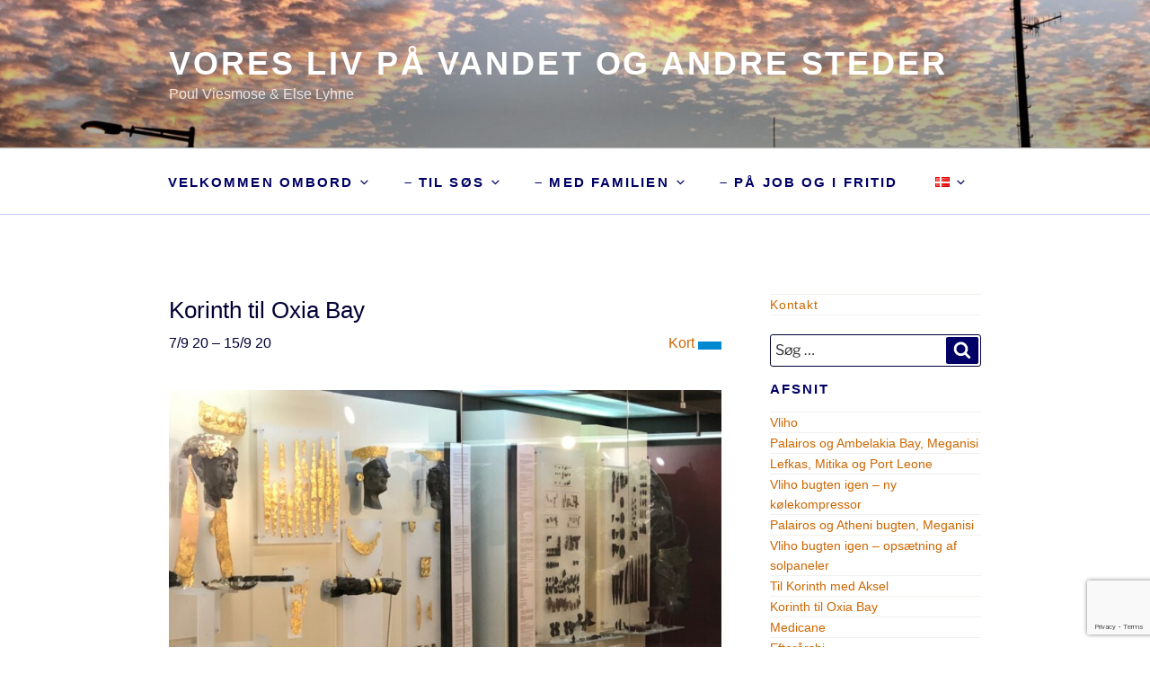

--- FILE ---
content_type: text/html; charset=utf-8
request_url: https://www.google.com/recaptcha/api2/anchor?ar=1&k=6Lc0AKMZAAAAAKHuhDHnh2xAZQQQvLvsWqdrbdbp&co=aHR0cHM6Ly93d3cubHlobmUtdmllc21vc2UuZGs6NDQz&hl=en&v=PoyoqOPhxBO7pBk68S4YbpHZ&size=invisible&anchor-ms=20000&execute-ms=30000&cb=lld63dj6fzhd
body_size: 48892
content:
<!DOCTYPE HTML><html dir="ltr" lang="en"><head><meta http-equiv="Content-Type" content="text/html; charset=UTF-8">
<meta http-equiv="X-UA-Compatible" content="IE=edge">
<title>reCAPTCHA</title>
<style type="text/css">
/* cyrillic-ext */
@font-face {
  font-family: 'Roboto';
  font-style: normal;
  font-weight: 400;
  font-stretch: 100%;
  src: url(//fonts.gstatic.com/s/roboto/v48/KFO7CnqEu92Fr1ME7kSn66aGLdTylUAMa3GUBHMdazTgWw.woff2) format('woff2');
  unicode-range: U+0460-052F, U+1C80-1C8A, U+20B4, U+2DE0-2DFF, U+A640-A69F, U+FE2E-FE2F;
}
/* cyrillic */
@font-face {
  font-family: 'Roboto';
  font-style: normal;
  font-weight: 400;
  font-stretch: 100%;
  src: url(//fonts.gstatic.com/s/roboto/v48/KFO7CnqEu92Fr1ME7kSn66aGLdTylUAMa3iUBHMdazTgWw.woff2) format('woff2');
  unicode-range: U+0301, U+0400-045F, U+0490-0491, U+04B0-04B1, U+2116;
}
/* greek-ext */
@font-face {
  font-family: 'Roboto';
  font-style: normal;
  font-weight: 400;
  font-stretch: 100%;
  src: url(//fonts.gstatic.com/s/roboto/v48/KFO7CnqEu92Fr1ME7kSn66aGLdTylUAMa3CUBHMdazTgWw.woff2) format('woff2');
  unicode-range: U+1F00-1FFF;
}
/* greek */
@font-face {
  font-family: 'Roboto';
  font-style: normal;
  font-weight: 400;
  font-stretch: 100%;
  src: url(//fonts.gstatic.com/s/roboto/v48/KFO7CnqEu92Fr1ME7kSn66aGLdTylUAMa3-UBHMdazTgWw.woff2) format('woff2');
  unicode-range: U+0370-0377, U+037A-037F, U+0384-038A, U+038C, U+038E-03A1, U+03A3-03FF;
}
/* math */
@font-face {
  font-family: 'Roboto';
  font-style: normal;
  font-weight: 400;
  font-stretch: 100%;
  src: url(//fonts.gstatic.com/s/roboto/v48/KFO7CnqEu92Fr1ME7kSn66aGLdTylUAMawCUBHMdazTgWw.woff2) format('woff2');
  unicode-range: U+0302-0303, U+0305, U+0307-0308, U+0310, U+0312, U+0315, U+031A, U+0326-0327, U+032C, U+032F-0330, U+0332-0333, U+0338, U+033A, U+0346, U+034D, U+0391-03A1, U+03A3-03A9, U+03B1-03C9, U+03D1, U+03D5-03D6, U+03F0-03F1, U+03F4-03F5, U+2016-2017, U+2034-2038, U+203C, U+2040, U+2043, U+2047, U+2050, U+2057, U+205F, U+2070-2071, U+2074-208E, U+2090-209C, U+20D0-20DC, U+20E1, U+20E5-20EF, U+2100-2112, U+2114-2115, U+2117-2121, U+2123-214F, U+2190, U+2192, U+2194-21AE, U+21B0-21E5, U+21F1-21F2, U+21F4-2211, U+2213-2214, U+2216-22FF, U+2308-230B, U+2310, U+2319, U+231C-2321, U+2336-237A, U+237C, U+2395, U+239B-23B7, U+23D0, U+23DC-23E1, U+2474-2475, U+25AF, U+25B3, U+25B7, U+25BD, U+25C1, U+25CA, U+25CC, U+25FB, U+266D-266F, U+27C0-27FF, U+2900-2AFF, U+2B0E-2B11, U+2B30-2B4C, U+2BFE, U+3030, U+FF5B, U+FF5D, U+1D400-1D7FF, U+1EE00-1EEFF;
}
/* symbols */
@font-face {
  font-family: 'Roboto';
  font-style: normal;
  font-weight: 400;
  font-stretch: 100%;
  src: url(//fonts.gstatic.com/s/roboto/v48/KFO7CnqEu92Fr1ME7kSn66aGLdTylUAMaxKUBHMdazTgWw.woff2) format('woff2');
  unicode-range: U+0001-000C, U+000E-001F, U+007F-009F, U+20DD-20E0, U+20E2-20E4, U+2150-218F, U+2190, U+2192, U+2194-2199, U+21AF, U+21E6-21F0, U+21F3, U+2218-2219, U+2299, U+22C4-22C6, U+2300-243F, U+2440-244A, U+2460-24FF, U+25A0-27BF, U+2800-28FF, U+2921-2922, U+2981, U+29BF, U+29EB, U+2B00-2BFF, U+4DC0-4DFF, U+FFF9-FFFB, U+10140-1018E, U+10190-1019C, U+101A0, U+101D0-101FD, U+102E0-102FB, U+10E60-10E7E, U+1D2C0-1D2D3, U+1D2E0-1D37F, U+1F000-1F0FF, U+1F100-1F1AD, U+1F1E6-1F1FF, U+1F30D-1F30F, U+1F315, U+1F31C, U+1F31E, U+1F320-1F32C, U+1F336, U+1F378, U+1F37D, U+1F382, U+1F393-1F39F, U+1F3A7-1F3A8, U+1F3AC-1F3AF, U+1F3C2, U+1F3C4-1F3C6, U+1F3CA-1F3CE, U+1F3D4-1F3E0, U+1F3ED, U+1F3F1-1F3F3, U+1F3F5-1F3F7, U+1F408, U+1F415, U+1F41F, U+1F426, U+1F43F, U+1F441-1F442, U+1F444, U+1F446-1F449, U+1F44C-1F44E, U+1F453, U+1F46A, U+1F47D, U+1F4A3, U+1F4B0, U+1F4B3, U+1F4B9, U+1F4BB, U+1F4BF, U+1F4C8-1F4CB, U+1F4D6, U+1F4DA, U+1F4DF, U+1F4E3-1F4E6, U+1F4EA-1F4ED, U+1F4F7, U+1F4F9-1F4FB, U+1F4FD-1F4FE, U+1F503, U+1F507-1F50B, U+1F50D, U+1F512-1F513, U+1F53E-1F54A, U+1F54F-1F5FA, U+1F610, U+1F650-1F67F, U+1F687, U+1F68D, U+1F691, U+1F694, U+1F698, U+1F6AD, U+1F6B2, U+1F6B9-1F6BA, U+1F6BC, U+1F6C6-1F6CF, U+1F6D3-1F6D7, U+1F6E0-1F6EA, U+1F6F0-1F6F3, U+1F6F7-1F6FC, U+1F700-1F7FF, U+1F800-1F80B, U+1F810-1F847, U+1F850-1F859, U+1F860-1F887, U+1F890-1F8AD, U+1F8B0-1F8BB, U+1F8C0-1F8C1, U+1F900-1F90B, U+1F93B, U+1F946, U+1F984, U+1F996, U+1F9E9, U+1FA00-1FA6F, U+1FA70-1FA7C, U+1FA80-1FA89, U+1FA8F-1FAC6, U+1FACE-1FADC, U+1FADF-1FAE9, U+1FAF0-1FAF8, U+1FB00-1FBFF;
}
/* vietnamese */
@font-face {
  font-family: 'Roboto';
  font-style: normal;
  font-weight: 400;
  font-stretch: 100%;
  src: url(//fonts.gstatic.com/s/roboto/v48/KFO7CnqEu92Fr1ME7kSn66aGLdTylUAMa3OUBHMdazTgWw.woff2) format('woff2');
  unicode-range: U+0102-0103, U+0110-0111, U+0128-0129, U+0168-0169, U+01A0-01A1, U+01AF-01B0, U+0300-0301, U+0303-0304, U+0308-0309, U+0323, U+0329, U+1EA0-1EF9, U+20AB;
}
/* latin-ext */
@font-face {
  font-family: 'Roboto';
  font-style: normal;
  font-weight: 400;
  font-stretch: 100%;
  src: url(//fonts.gstatic.com/s/roboto/v48/KFO7CnqEu92Fr1ME7kSn66aGLdTylUAMa3KUBHMdazTgWw.woff2) format('woff2');
  unicode-range: U+0100-02BA, U+02BD-02C5, U+02C7-02CC, U+02CE-02D7, U+02DD-02FF, U+0304, U+0308, U+0329, U+1D00-1DBF, U+1E00-1E9F, U+1EF2-1EFF, U+2020, U+20A0-20AB, U+20AD-20C0, U+2113, U+2C60-2C7F, U+A720-A7FF;
}
/* latin */
@font-face {
  font-family: 'Roboto';
  font-style: normal;
  font-weight: 400;
  font-stretch: 100%;
  src: url(//fonts.gstatic.com/s/roboto/v48/KFO7CnqEu92Fr1ME7kSn66aGLdTylUAMa3yUBHMdazQ.woff2) format('woff2');
  unicode-range: U+0000-00FF, U+0131, U+0152-0153, U+02BB-02BC, U+02C6, U+02DA, U+02DC, U+0304, U+0308, U+0329, U+2000-206F, U+20AC, U+2122, U+2191, U+2193, U+2212, U+2215, U+FEFF, U+FFFD;
}
/* cyrillic-ext */
@font-face {
  font-family: 'Roboto';
  font-style: normal;
  font-weight: 500;
  font-stretch: 100%;
  src: url(//fonts.gstatic.com/s/roboto/v48/KFO7CnqEu92Fr1ME7kSn66aGLdTylUAMa3GUBHMdazTgWw.woff2) format('woff2');
  unicode-range: U+0460-052F, U+1C80-1C8A, U+20B4, U+2DE0-2DFF, U+A640-A69F, U+FE2E-FE2F;
}
/* cyrillic */
@font-face {
  font-family: 'Roboto';
  font-style: normal;
  font-weight: 500;
  font-stretch: 100%;
  src: url(//fonts.gstatic.com/s/roboto/v48/KFO7CnqEu92Fr1ME7kSn66aGLdTylUAMa3iUBHMdazTgWw.woff2) format('woff2');
  unicode-range: U+0301, U+0400-045F, U+0490-0491, U+04B0-04B1, U+2116;
}
/* greek-ext */
@font-face {
  font-family: 'Roboto';
  font-style: normal;
  font-weight: 500;
  font-stretch: 100%;
  src: url(//fonts.gstatic.com/s/roboto/v48/KFO7CnqEu92Fr1ME7kSn66aGLdTylUAMa3CUBHMdazTgWw.woff2) format('woff2');
  unicode-range: U+1F00-1FFF;
}
/* greek */
@font-face {
  font-family: 'Roboto';
  font-style: normal;
  font-weight: 500;
  font-stretch: 100%;
  src: url(//fonts.gstatic.com/s/roboto/v48/KFO7CnqEu92Fr1ME7kSn66aGLdTylUAMa3-UBHMdazTgWw.woff2) format('woff2');
  unicode-range: U+0370-0377, U+037A-037F, U+0384-038A, U+038C, U+038E-03A1, U+03A3-03FF;
}
/* math */
@font-face {
  font-family: 'Roboto';
  font-style: normal;
  font-weight: 500;
  font-stretch: 100%;
  src: url(//fonts.gstatic.com/s/roboto/v48/KFO7CnqEu92Fr1ME7kSn66aGLdTylUAMawCUBHMdazTgWw.woff2) format('woff2');
  unicode-range: U+0302-0303, U+0305, U+0307-0308, U+0310, U+0312, U+0315, U+031A, U+0326-0327, U+032C, U+032F-0330, U+0332-0333, U+0338, U+033A, U+0346, U+034D, U+0391-03A1, U+03A3-03A9, U+03B1-03C9, U+03D1, U+03D5-03D6, U+03F0-03F1, U+03F4-03F5, U+2016-2017, U+2034-2038, U+203C, U+2040, U+2043, U+2047, U+2050, U+2057, U+205F, U+2070-2071, U+2074-208E, U+2090-209C, U+20D0-20DC, U+20E1, U+20E5-20EF, U+2100-2112, U+2114-2115, U+2117-2121, U+2123-214F, U+2190, U+2192, U+2194-21AE, U+21B0-21E5, U+21F1-21F2, U+21F4-2211, U+2213-2214, U+2216-22FF, U+2308-230B, U+2310, U+2319, U+231C-2321, U+2336-237A, U+237C, U+2395, U+239B-23B7, U+23D0, U+23DC-23E1, U+2474-2475, U+25AF, U+25B3, U+25B7, U+25BD, U+25C1, U+25CA, U+25CC, U+25FB, U+266D-266F, U+27C0-27FF, U+2900-2AFF, U+2B0E-2B11, U+2B30-2B4C, U+2BFE, U+3030, U+FF5B, U+FF5D, U+1D400-1D7FF, U+1EE00-1EEFF;
}
/* symbols */
@font-face {
  font-family: 'Roboto';
  font-style: normal;
  font-weight: 500;
  font-stretch: 100%;
  src: url(//fonts.gstatic.com/s/roboto/v48/KFO7CnqEu92Fr1ME7kSn66aGLdTylUAMaxKUBHMdazTgWw.woff2) format('woff2');
  unicode-range: U+0001-000C, U+000E-001F, U+007F-009F, U+20DD-20E0, U+20E2-20E4, U+2150-218F, U+2190, U+2192, U+2194-2199, U+21AF, U+21E6-21F0, U+21F3, U+2218-2219, U+2299, U+22C4-22C6, U+2300-243F, U+2440-244A, U+2460-24FF, U+25A0-27BF, U+2800-28FF, U+2921-2922, U+2981, U+29BF, U+29EB, U+2B00-2BFF, U+4DC0-4DFF, U+FFF9-FFFB, U+10140-1018E, U+10190-1019C, U+101A0, U+101D0-101FD, U+102E0-102FB, U+10E60-10E7E, U+1D2C0-1D2D3, U+1D2E0-1D37F, U+1F000-1F0FF, U+1F100-1F1AD, U+1F1E6-1F1FF, U+1F30D-1F30F, U+1F315, U+1F31C, U+1F31E, U+1F320-1F32C, U+1F336, U+1F378, U+1F37D, U+1F382, U+1F393-1F39F, U+1F3A7-1F3A8, U+1F3AC-1F3AF, U+1F3C2, U+1F3C4-1F3C6, U+1F3CA-1F3CE, U+1F3D4-1F3E0, U+1F3ED, U+1F3F1-1F3F3, U+1F3F5-1F3F7, U+1F408, U+1F415, U+1F41F, U+1F426, U+1F43F, U+1F441-1F442, U+1F444, U+1F446-1F449, U+1F44C-1F44E, U+1F453, U+1F46A, U+1F47D, U+1F4A3, U+1F4B0, U+1F4B3, U+1F4B9, U+1F4BB, U+1F4BF, U+1F4C8-1F4CB, U+1F4D6, U+1F4DA, U+1F4DF, U+1F4E3-1F4E6, U+1F4EA-1F4ED, U+1F4F7, U+1F4F9-1F4FB, U+1F4FD-1F4FE, U+1F503, U+1F507-1F50B, U+1F50D, U+1F512-1F513, U+1F53E-1F54A, U+1F54F-1F5FA, U+1F610, U+1F650-1F67F, U+1F687, U+1F68D, U+1F691, U+1F694, U+1F698, U+1F6AD, U+1F6B2, U+1F6B9-1F6BA, U+1F6BC, U+1F6C6-1F6CF, U+1F6D3-1F6D7, U+1F6E0-1F6EA, U+1F6F0-1F6F3, U+1F6F7-1F6FC, U+1F700-1F7FF, U+1F800-1F80B, U+1F810-1F847, U+1F850-1F859, U+1F860-1F887, U+1F890-1F8AD, U+1F8B0-1F8BB, U+1F8C0-1F8C1, U+1F900-1F90B, U+1F93B, U+1F946, U+1F984, U+1F996, U+1F9E9, U+1FA00-1FA6F, U+1FA70-1FA7C, U+1FA80-1FA89, U+1FA8F-1FAC6, U+1FACE-1FADC, U+1FADF-1FAE9, U+1FAF0-1FAF8, U+1FB00-1FBFF;
}
/* vietnamese */
@font-face {
  font-family: 'Roboto';
  font-style: normal;
  font-weight: 500;
  font-stretch: 100%;
  src: url(//fonts.gstatic.com/s/roboto/v48/KFO7CnqEu92Fr1ME7kSn66aGLdTylUAMa3OUBHMdazTgWw.woff2) format('woff2');
  unicode-range: U+0102-0103, U+0110-0111, U+0128-0129, U+0168-0169, U+01A0-01A1, U+01AF-01B0, U+0300-0301, U+0303-0304, U+0308-0309, U+0323, U+0329, U+1EA0-1EF9, U+20AB;
}
/* latin-ext */
@font-face {
  font-family: 'Roboto';
  font-style: normal;
  font-weight: 500;
  font-stretch: 100%;
  src: url(//fonts.gstatic.com/s/roboto/v48/KFO7CnqEu92Fr1ME7kSn66aGLdTylUAMa3KUBHMdazTgWw.woff2) format('woff2');
  unicode-range: U+0100-02BA, U+02BD-02C5, U+02C7-02CC, U+02CE-02D7, U+02DD-02FF, U+0304, U+0308, U+0329, U+1D00-1DBF, U+1E00-1E9F, U+1EF2-1EFF, U+2020, U+20A0-20AB, U+20AD-20C0, U+2113, U+2C60-2C7F, U+A720-A7FF;
}
/* latin */
@font-face {
  font-family: 'Roboto';
  font-style: normal;
  font-weight: 500;
  font-stretch: 100%;
  src: url(//fonts.gstatic.com/s/roboto/v48/KFO7CnqEu92Fr1ME7kSn66aGLdTylUAMa3yUBHMdazQ.woff2) format('woff2');
  unicode-range: U+0000-00FF, U+0131, U+0152-0153, U+02BB-02BC, U+02C6, U+02DA, U+02DC, U+0304, U+0308, U+0329, U+2000-206F, U+20AC, U+2122, U+2191, U+2193, U+2212, U+2215, U+FEFF, U+FFFD;
}
/* cyrillic-ext */
@font-face {
  font-family: 'Roboto';
  font-style: normal;
  font-weight: 900;
  font-stretch: 100%;
  src: url(//fonts.gstatic.com/s/roboto/v48/KFO7CnqEu92Fr1ME7kSn66aGLdTylUAMa3GUBHMdazTgWw.woff2) format('woff2');
  unicode-range: U+0460-052F, U+1C80-1C8A, U+20B4, U+2DE0-2DFF, U+A640-A69F, U+FE2E-FE2F;
}
/* cyrillic */
@font-face {
  font-family: 'Roboto';
  font-style: normal;
  font-weight: 900;
  font-stretch: 100%;
  src: url(//fonts.gstatic.com/s/roboto/v48/KFO7CnqEu92Fr1ME7kSn66aGLdTylUAMa3iUBHMdazTgWw.woff2) format('woff2');
  unicode-range: U+0301, U+0400-045F, U+0490-0491, U+04B0-04B1, U+2116;
}
/* greek-ext */
@font-face {
  font-family: 'Roboto';
  font-style: normal;
  font-weight: 900;
  font-stretch: 100%;
  src: url(//fonts.gstatic.com/s/roboto/v48/KFO7CnqEu92Fr1ME7kSn66aGLdTylUAMa3CUBHMdazTgWw.woff2) format('woff2');
  unicode-range: U+1F00-1FFF;
}
/* greek */
@font-face {
  font-family: 'Roboto';
  font-style: normal;
  font-weight: 900;
  font-stretch: 100%;
  src: url(//fonts.gstatic.com/s/roboto/v48/KFO7CnqEu92Fr1ME7kSn66aGLdTylUAMa3-UBHMdazTgWw.woff2) format('woff2');
  unicode-range: U+0370-0377, U+037A-037F, U+0384-038A, U+038C, U+038E-03A1, U+03A3-03FF;
}
/* math */
@font-face {
  font-family: 'Roboto';
  font-style: normal;
  font-weight: 900;
  font-stretch: 100%;
  src: url(//fonts.gstatic.com/s/roboto/v48/KFO7CnqEu92Fr1ME7kSn66aGLdTylUAMawCUBHMdazTgWw.woff2) format('woff2');
  unicode-range: U+0302-0303, U+0305, U+0307-0308, U+0310, U+0312, U+0315, U+031A, U+0326-0327, U+032C, U+032F-0330, U+0332-0333, U+0338, U+033A, U+0346, U+034D, U+0391-03A1, U+03A3-03A9, U+03B1-03C9, U+03D1, U+03D5-03D6, U+03F0-03F1, U+03F4-03F5, U+2016-2017, U+2034-2038, U+203C, U+2040, U+2043, U+2047, U+2050, U+2057, U+205F, U+2070-2071, U+2074-208E, U+2090-209C, U+20D0-20DC, U+20E1, U+20E5-20EF, U+2100-2112, U+2114-2115, U+2117-2121, U+2123-214F, U+2190, U+2192, U+2194-21AE, U+21B0-21E5, U+21F1-21F2, U+21F4-2211, U+2213-2214, U+2216-22FF, U+2308-230B, U+2310, U+2319, U+231C-2321, U+2336-237A, U+237C, U+2395, U+239B-23B7, U+23D0, U+23DC-23E1, U+2474-2475, U+25AF, U+25B3, U+25B7, U+25BD, U+25C1, U+25CA, U+25CC, U+25FB, U+266D-266F, U+27C0-27FF, U+2900-2AFF, U+2B0E-2B11, U+2B30-2B4C, U+2BFE, U+3030, U+FF5B, U+FF5D, U+1D400-1D7FF, U+1EE00-1EEFF;
}
/* symbols */
@font-face {
  font-family: 'Roboto';
  font-style: normal;
  font-weight: 900;
  font-stretch: 100%;
  src: url(//fonts.gstatic.com/s/roboto/v48/KFO7CnqEu92Fr1ME7kSn66aGLdTylUAMaxKUBHMdazTgWw.woff2) format('woff2');
  unicode-range: U+0001-000C, U+000E-001F, U+007F-009F, U+20DD-20E0, U+20E2-20E4, U+2150-218F, U+2190, U+2192, U+2194-2199, U+21AF, U+21E6-21F0, U+21F3, U+2218-2219, U+2299, U+22C4-22C6, U+2300-243F, U+2440-244A, U+2460-24FF, U+25A0-27BF, U+2800-28FF, U+2921-2922, U+2981, U+29BF, U+29EB, U+2B00-2BFF, U+4DC0-4DFF, U+FFF9-FFFB, U+10140-1018E, U+10190-1019C, U+101A0, U+101D0-101FD, U+102E0-102FB, U+10E60-10E7E, U+1D2C0-1D2D3, U+1D2E0-1D37F, U+1F000-1F0FF, U+1F100-1F1AD, U+1F1E6-1F1FF, U+1F30D-1F30F, U+1F315, U+1F31C, U+1F31E, U+1F320-1F32C, U+1F336, U+1F378, U+1F37D, U+1F382, U+1F393-1F39F, U+1F3A7-1F3A8, U+1F3AC-1F3AF, U+1F3C2, U+1F3C4-1F3C6, U+1F3CA-1F3CE, U+1F3D4-1F3E0, U+1F3ED, U+1F3F1-1F3F3, U+1F3F5-1F3F7, U+1F408, U+1F415, U+1F41F, U+1F426, U+1F43F, U+1F441-1F442, U+1F444, U+1F446-1F449, U+1F44C-1F44E, U+1F453, U+1F46A, U+1F47D, U+1F4A3, U+1F4B0, U+1F4B3, U+1F4B9, U+1F4BB, U+1F4BF, U+1F4C8-1F4CB, U+1F4D6, U+1F4DA, U+1F4DF, U+1F4E3-1F4E6, U+1F4EA-1F4ED, U+1F4F7, U+1F4F9-1F4FB, U+1F4FD-1F4FE, U+1F503, U+1F507-1F50B, U+1F50D, U+1F512-1F513, U+1F53E-1F54A, U+1F54F-1F5FA, U+1F610, U+1F650-1F67F, U+1F687, U+1F68D, U+1F691, U+1F694, U+1F698, U+1F6AD, U+1F6B2, U+1F6B9-1F6BA, U+1F6BC, U+1F6C6-1F6CF, U+1F6D3-1F6D7, U+1F6E0-1F6EA, U+1F6F0-1F6F3, U+1F6F7-1F6FC, U+1F700-1F7FF, U+1F800-1F80B, U+1F810-1F847, U+1F850-1F859, U+1F860-1F887, U+1F890-1F8AD, U+1F8B0-1F8BB, U+1F8C0-1F8C1, U+1F900-1F90B, U+1F93B, U+1F946, U+1F984, U+1F996, U+1F9E9, U+1FA00-1FA6F, U+1FA70-1FA7C, U+1FA80-1FA89, U+1FA8F-1FAC6, U+1FACE-1FADC, U+1FADF-1FAE9, U+1FAF0-1FAF8, U+1FB00-1FBFF;
}
/* vietnamese */
@font-face {
  font-family: 'Roboto';
  font-style: normal;
  font-weight: 900;
  font-stretch: 100%;
  src: url(//fonts.gstatic.com/s/roboto/v48/KFO7CnqEu92Fr1ME7kSn66aGLdTylUAMa3OUBHMdazTgWw.woff2) format('woff2');
  unicode-range: U+0102-0103, U+0110-0111, U+0128-0129, U+0168-0169, U+01A0-01A1, U+01AF-01B0, U+0300-0301, U+0303-0304, U+0308-0309, U+0323, U+0329, U+1EA0-1EF9, U+20AB;
}
/* latin-ext */
@font-face {
  font-family: 'Roboto';
  font-style: normal;
  font-weight: 900;
  font-stretch: 100%;
  src: url(//fonts.gstatic.com/s/roboto/v48/KFO7CnqEu92Fr1ME7kSn66aGLdTylUAMa3KUBHMdazTgWw.woff2) format('woff2');
  unicode-range: U+0100-02BA, U+02BD-02C5, U+02C7-02CC, U+02CE-02D7, U+02DD-02FF, U+0304, U+0308, U+0329, U+1D00-1DBF, U+1E00-1E9F, U+1EF2-1EFF, U+2020, U+20A0-20AB, U+20AD-20C0, U+2113, U+2C60-2C7F, U+A720-A7FF;
}
/* latin */
@font-face {
  font-family: 'Roboto';
  font-style: normal;
  font-weight: 900;
  font-stretch: 100%;
  src: url(//fonts.gstatic.com/s/roboto/v48/KFO7CnqEu92Fr1ME7kSn66aGLdTylUAMa3yUBHMdazQ.woff2) format('woff2');
  unicode-range: U+0000-00FF, U+0131, U+0152-0153, U+02BB-02BC, U+02C6, U+02DA, U+02DC, U+0304, U+0308, U+0329, U+2000-206F, U+20AC, U+2122, U+2191, U+2193, U+2212, U+2215, U+FEFF, U+FFFD;
}

</style>
<link rel="stylesheet" type="text/css" href="https://www.gstatic.com/recaptcha/releases/PoyoqOPhxBO7pBk68S4YbpHZ/styles__ltr.css">
<script nonce="tX3Wyt9mW9sMOldzdbBsMA" type="text/javascript">window['__recaptcha_api'] = 'https://www.google.com/recaptcha/api2/';</script>
<script type="text/javascript" src="https://www.gstatic.com/recaptcha/releases/PoyoqOPhxBO7pBk68S4YbpHZ/recaptcha__en.js" nonce="tX3Wyt9mW9sMOldzdbBsMA">
      
    </script></head>
<body><div id="rc-anchor-alert" class="rc-anchor-alert"></div>
<input type="hidden" id="recaptcha-token" value="[base64]">
<script type="text/javascript" nonce="tX3Wyt9mW9sMOldzdbBsMA">
      recaptcha.anchor.Main.init("[\x22ainput\x22,[\x22bgdata\x22,\x22\x22,\[base64]/[base64]/[base64]/[base64]/[base64]/UltsKytdPUU6KEU8MjA0OD9SW2wrK109RT4+NnwxOTI6KChFJjY0NTEyKT09NTUyOTYmJk0rMTxjLmxlbmd0aCYmKGMuY2hhckNvZGVBdChNKzEpJjY0NTEyKT09NTYzMjA/[base64]/[base64]/[base64]/[base64]/[base64]/[base64]/[base64]\x22,\[base64]\\u003d\x22,\[base64]/[base64]/H8OkwpLDhcO7w7sywoVSw6cXLjnCg8K0JcKOGsONQnDDuWPDuMKfw4fDoUIfwrBfw4vDqcOewoJmwqHCscKoRcKlesKxIcKLcUnDgVN0wqLDrWtDfTTCtcOPYn9TGMO7MMKiw6BFXXvDmcKGO8OXVx3DkVXCq8K5w4LCtGl/wqcswrpew4XDqBLCqsKBExgewrIUwofDr8KGwqbCqMO2wq5+wpHDpsKdw4PDr8KowqvDqC/CmWBAGAwjwqXDp8Ovw60SQVoMUiTDkj0UNMKxw4cyw7zDpsKYw6fDgMO8w74Tw7kBEMO1wqgyw5dLE8OQwozCinTCrcOCw5nDisORDsKFecO7wotJE8OzQsOHaWvCkcKyw5fDiCjCvsKhwo0JwrHCmMKvwpjCv1ROwrPDjcO2CsOGSMOLN8OGE8Ocw4VJwpfCo8O4w5/CrcOPw7XDncOlUMKNw5Qtw7JKBsKdw5gvwpzDhj0BX1o1w65DwqpMDBl5f8OCwobCg8KHw47CmSDDpwIkJMOVQ8OCQMOXw7PCmMOTXz3Do2NpESvDs8OKG8OuL1E/aMO/FkbDi8OQJsK+wqbCosOXNcKYw6LDqF7DkibChX/CuMOdw7LDlsKgM1ESHXtqMwzClMO7w6vCsMKEwoLDpcOLTsKEFyliPFkqwpwWacObIiPDl8KBwokJw7vChFAVwrXCt8K/wq7CoDvDn8Ovw4fDscO9wrBOwpdsBsK7wo7DmMKFPcO/OMONwo/CosO0AkPCuDzDhX3CoMOFw6ptGkpnAcO3wqw9PsKCwrzDlMOsfDzDg8OVTcOBwpzCpsKGQsKGHSgMZgLCl8OnTcKfe0xcw4PCmSkVLsOrGDJYwovDicOyYWHCj8KPw751N8KiRsO3woZzw4p/[base64]/Dv3jDrlg2CMOWwqAYTBEnE2TDkMOfAknCk8OewpBOJMK8wr/DicO/ZsOmQsKpwq3ClMKVworDtw1jw7/Dj8KXS8Kib8KeScKZFEnCr0fDh8OgMsOnPRYNwppRwq/CuXHDoGknBcKAIFbCt2QpwpweJmrDgQPCj3vCgVHDhsKGw7LDncOywovCugLDuFvDscOgwrpxLcKww7MZw4/DqlxRwqENKB7DhnbDvsKVwql2BE3CryjDvsKbQ0rCr30QAXYOwqdfAcKzw6LCo8OhOcKgGxdybyoUwrRqw5zCmMOLKEJaAMK+w6k4w69BX109M0XDh8K7ciE6WCTDhsOCw6zDl0/ClsOmXAF4XgDDrMONHS7CicOAw6bDqirDhAIJfMKIw6Z7w7jDlTF2w7bCmgpXD8OPw79Ew45Zw4Z8D8ODRcK6JsKyTcK3w7spw6EewpABAsOLYcO4V8Oqwp/CrcOzwobDnBYKw5PDrG9rGMOACcOFOMOXD8K2OwpsBsO8w4jDssK+wrHDgMKWc29XXcKLUVNRwqTDtMKFwr3CgcOzH8O9SyNae1UMY24HUcObT8KUwp/Ch8KmwqEEw7LCtsOiwp9ZZMOTKMOrLMOKwpIKw5rCi8O4wp7Cs8Okw7stZ1HDoHDCu8OZS1PCuMKiw4nDpyfDplbCv8Kbwpo9CcOvT8K7w7PCnyzCqzBJwoHDl8K3TsOpw7zDnMOTw6I8MMOsw4zCusOiLcKyw5xyWsKMNCfDrMKlwonCuTobwr/DiMK0YUnDk0jDusKVw6drw4AqEsKXw5NeVMKtdzPCoMKvBwnCkk/[base64]/dsKfw43Dt8KfYsOBw7R2wp8jw6h9IMKCwptvw70awq16KMOgPB5aWsKFw68zwo7DjcOSwpQ/w6DDsiLDlD7CgcOLL19vLcO2R8KMEHMCw7QmwoV5w4ARwpsKwpjCmQHDqsO1MsK+w75Ow6/[base64]/wrfDlj0rIsKAw53Ch8KfwrzDogc5wrbCgWIcwrsTw7Z/wqnDgsOPw6hwRMK8Yg9PWirDhDhRw7MHPmVowp/Dj8KnwpTClEUUw6rDmsOyEy/CsMOSw5vDjsK8wrDDql/DlMKsfsOLPsKQwpLCqMKew6bCusKKw5HCqMKzwp1fRiVBwojDimjCvSVFR8KyZsKzwrTCrsOHwo0UwrTCgcKPw7tZVW9jEi90wpltw5rDlMOtRcKPJyHCuMKnwrLDusONAsORf8OMR8KnRMKpOxDDmDDDuAbDtnTDgcO7PTzClWPDt8K/wpI1wrTCk1B2woHDn8KEOsKvSAJBWkB0wpshUsKrwp/DoENYB8KHwpYBw4oCKi/Cg0UbKGo7D2jCj2d2OTbDtSHCgGlgw5jDu1FTw67CtMK8TXNtwpfCgsOtwoJtwrYzwqduC8OXw7/DtzTDowTCkSRcwrfDiVrDosO+wrkqwqdsGMKswrXDj8ONwoNuwpwBw67DnRXCryZMSBXCtMOKw5rDgcK6N8OAw6nDmXnDhcOoacKMAVQQw7jCqcObHWtwdcKyd2oTwr0lwow/wrYve8O7FV/[base64]/FVF+HyoGwpJeWcKPw6srZcKidQh8TzHDix7ChsKUFyvCig0RM8K9E3/DiMOodnHDkcKNEsOxKhwww6LDkcOyfW3Cg8O0cWbDlEUiwq5uwoNvwpYqwoEqw5UHW2/DsVHDisOQCngsZQbCucK4wqgtPlzCs8K5ZQPCtGvDosKRKsK1FcKrB8OBw6ZKwqLDpWXCjwvDlT0gw7fCmMKLUxpPw7hwfMKQc8O2w752FcOHEXphT0Zowo9qNQbCnivCpcK1KkzDvsOfwq/DhcKBMDYIwr/CscOlw5DCswbCtQYNPztsJcKzAMO5NsK4SsKzwpw9wqnCksOyDsK/RwbDiWpYw60VaMKqw5/Dp8K1wq1zwpZ9RCnCrlvCgj7Du27Cnx5JwqUHHBsDMHpuw6EVW8KHwpLDgWvCgsOeDk/DrS7CrS3CnEtWYkkpTy8nwrRfDcKyXcK+w4V9WlbCtMOxw5XDoAHCkMOwdxhDKyfDo8KdwrQxw78uwqbDg0tvd8KIPcKYRXfCkzASw5PDk8OWwr0HwqJiVMOBw5Jbw60lwpgWV8KTwqzDlcOjO8KqLm/[base64]/DssOAXcO9wonCmsKzw60AwooHe1bDisK8IXgsw4jCsi/CsV7DsU4xFSdOwrvDpHJtBkrDr2LDk8OvWzVaw4h1AAQhLcKaU8OkY0rCt2PDk8Ksw68hwqNqXHZPw4wtw4/CkwXClEESAsOnJWMdwoxVbMKtbcO/wq3CnClKwptjw6zCqWXCtmTDi8OIF1nCiwXCv3sQw70DanLDvMKrwqBxS8Ohw5XDhG7Cm17CmS9cU8OKLcOkcMOQNjMjHF5jwr0uwonDjzMvB8OwwoLDssKWwrY7eMOjPcKBw4ACw7EPU8KcwqLDvRvDh2TCpcOBSVfCtsKICsKMwqzCtDJAGH/DvzXCv8OKw4R3MsOWP8KWwpFrw4x9QHjCjMO0E8KvLT1Yw5bCsAt3wqdxTmfDniFQw7olwqwhw5gKRAzCgS3Ci8Ouw7jCp8Oawr3ChW7CvsOHw45tw5BXw4kEXcKaZ8OPMsKQUH7CgcOhw7LCkjHCnMKew5lxw6DCji3CmcKMwoTCrsOHw5/CusOMbMK8EsOmaEIowrwMw791CEjDkVPCnkPCrsOkw54mVMOxVXgTwrIfHcOnPBMYw6DCr8Kfw73ChsK4woAFZcOBw6LDvCDCkcKMWMOEEmrCpcOsXxLCkcKuw59Ewp3CrMOZwrE1FBvCgMK1fzw3w5bCtgxZw5zDmB9HQWsPw6Nowp9rQcORA1LCp1/DhsO5wojCnzxFw6HDt8Kgw4bCpcOAQMOUc1fCvsK3wrTCncO+w5hqwr7DmSQAKhVyw5rDgcK3IxwYBcKnw6YYLEfCtMOOKUPCs2Fswr4/wqp1w51MEFczw6bCtcKDTCDDpUwxwrzDoBFYeMKrw5PCpMKBw4NFw4VYXsOveWzCtwTDlxAbEMKtw7Bfw4LDunV7w7RJEMKjw7jCs8KmMAjDmmRgwonCvG1+wpBKNwTDoCbDgMKXw7/[base64]/Cs8OKwqIOwrfDv0PCiAgqS2VyLnfDg0zCvsOnWcOBwrzCrcKQw6vCm8KKwqhVCkQrZEcgHUBeQcOkw5LDmj/Ch1Rjwpw6w6zChMOsw6IDwqDDrMKhTFMAw5YJMsKJUj/CpcK5XcKzdm9Dw7bDhynDssKQVX8fDMOTw6zDq0YSwrrDlMOUw5paw4zCpQVYU8KvFcOeJjHCl8KcAHICwrBDdcKqXWfDoSZWwoMRw7cHwrV8GRrCijrDkHfCryPCh1jChMOGUDx9JmM6wqbDsWI8w7DCk8KEw7gPwq/CucODIUdYw4xXwptOcsKhOH3CkGXDqsOiO3tuQn/[base64]/CuyQ6w5B/JsKDwpJQTcOzNBkHdV4oSsK5wqTCl386JsKTw5BQR8OSXcKAwqbChmAqw7rCmMKmwqZmw70EUcOiwrLCgjLCqMOKwrHCj8OhAcK+SAbCmlfCkDjClsKew4DCtMKiw55uwqQgw5HDmE3CucOSwrvCi0/DucK5JkIkwq8Vw4JYUMK3wqBNJsKVw6jDjyXDnGPCkDEkw4w0w4rDohrDk8K2cMOTwpnDi8KIw64eLRnDlT5TwoBswoh/wr1qw6hXHcKyWTnCssOWw4vCkMO1U2pnwrtTYBtXw5TDhl/[base64]/[base64]/wqBpwqXDgEFhGcKHw58lASbCqcO3w53DpnHCvCXDgsKCw4F9dDFQw408w4PDksKcw5d3wp/[base64]/woUEBjDCqMKVScOww6HCg8K3wrJ+IADDjG3Dil9kXAvDvsOOKcK3wqIyScOtBcKDXsOHwoI7SHdKXkDCvsK1w4ZtwqLCusKTwoE2wpp9w55OMcKww4M2fsK+w4xlIm7Dr0ZvICnCl23CjwoBw7rClBTDrcKtw5/CmgM8ZsKGcHc3XsO2BsOkwqTDqsO/w6Q2w4bCksOKSUHDukVcw4bDp2B+R8KUwrZ0woXCnynCrUp7QWQxw7zDn8KdwoV4wrF5w5HCmcK3R3TDsMKawpE3wrknFMKbQw/CrsOlwpfDscOQwrzDi2UUw7XDrjASwp8nViXCm8OPdXMfUA9lIsOaG8KhPHJPZMOvw5zDijV7wqUdQ1LDj3MBw6bCiVrChsK2LRlow5LCnnpXw6fCowRZeE/DhwvDnhHCt8OVwqDDhMOVdF3DgQDDk8OdBDVJw7fCnXFfwpYRSMK+bcK0Rw9yw59CZsKrCkE1wowPw5/[base64]/woFUe8OMwoXCocKdccK0w6zDicKbwpjDhxRIwqhzwoQnw6nCn8O4XkbCkUfCqMOtfmBNwr4xw5AhC8K/RDwywprDucOAwrEtcCMjZ8KCfcKMQMKLZTw+w5xHw7xYa8KwJMOII8KJVcOIw65Tw77Cg8K4w6HCgWokIMO/w5QMw6nCrcKywrIlwo9JdWdMdcOZw4s9w4kySBTDukzDscOIPmnDgMOywrLDrmPDqn4JdTcYX2jCnCvDisKKUXEew67DjsKYcVQAIMKdN10Qw5N2w49pZsOQw7bDgk8jwq0/ckbDp2zDgcOtwooIOsOYeMODwoo7YQ/DvsKtwpLDlsKSwr/CqMKxYh7CkMKGHsKgw7gbfHlcJw/[base64]/Cr8KbMmLCtANiesKuwr7DtcOKwrwuw6tPcMOLw5F/GsKpRMOFwpHDgjgPwrjDq8OGVcKVwqc0H0E6wodswrPCj8KpwqTCpzTCscOmYx7DucKxwonDshlIwpQMwrgxXMK/w7IkwoLCjTw0eQtJwqzDnGbCviUjwqEuwrzCscKrKMKlwqEvwqBxfsONw5o6wo0Iw5zCkEjCjcKjwoFAGgoyw5x5JF7DhV7DlwhBMDU6w49vATN9wq8SCMOCXMK1wqzDnFXDu8KywpXDvcKvw6FLYC/DtXUywrpaDsOpwoTCvkAnBWLCjMK/[base64]/[base64]/w5PClgkEPy/DnhcKS8KDw5fDhMKbS8OEw6t9w7YpwpjCih9Qwpt/DylCUg9tN8OuKsOTwp9ywrzCtMKuwqZOUMKFwq5dAcOjwrAvPQYywrZsw53Cm8OmIMOuwpfDpcOYw6rCvsOFQmsvOhvCiQVaM8OuwpzDkT7ClyTDiEbCssOuwqIIECLDoy7DucKqfcOkw6wKw6sQw5TCucOEwrxBdRfCrx9jXj4iwqPDu8KjWcO9w4/Cjz9WwqVVFjrDksOhb8OnMMO3VcKqw73CklUJwrnCoMKKw6AVwq/CnkbDr8KpS8O4w6gqwpPCmzHCq2lVW0/CrcKIw5sQEEHCozjDrsKmeVzCqiUVJAHDsDrDuMO+w5w4cThLEsKrw7bCg3R6woLCh8O4w5ACwponw5QwwpssLMKqwpLClcKdw4cxFQdDU8OPbj3CgcOlBMK/wqFtwpE3w5lAXA4kwrzCjMOzw7HDswolw5p8wpJow6YtwpvCg0HCpCnDjsKIVzvCicOAZ0DCuMKoNknDssOCc11zeHxEwpvDvggFwrsmw7VYw4cNw6ZqaCjCjUEZEsOYw4fCn8OPYMK8QSjDv1Mdw7QlwrLCjMO4dklzwo7DhsKUHXHDh8Kvw4bCqG/Dh8KpwqwUO8K+wo9FcQDDn8KUwoXDujfCjDDDvcOyHV3CrcO+XmTDhMKSw5E3wrnCpyVEwpzDqkHDsh/DvMOQw7DDqzwhw7nDi8Kfwq7Duy3CuMOxw4bDp8OZbMKaLgYOPMOraVIfFnM8woRZw6rDqhHCs0fDm8OJNxrDpVDCvsOmFcK/wrjDo8Oyw4kuw4/DulrCiHIpREUCw7/DljDCk8O5w5vCksK3asOsw5swPxpqwrM0EW99Ux0IRMKtID3DpMOKNAoKw5MIw4XDj8OJDMKRbTjCqWtOw64BHX7Cqng8VsOLwrLDlWnCiXlWWsO0Lz5PworDgUw+w4JwasK/wqjCjcOIPMOGw47Cs1LDoGJwwr1vwp7DqMOVwqhCOsKnw4nCi8Kvw40sYsKJRMOhJ3HCjj/DqsKsw6ZoV8O2EMKtw6cPC8Kbw47CsGZ2wr/DoCDDmTUfFSNwwpMrasKewqXDo1LCiMKtwojDj1cZB8OaZsK2FnTDoBnChTYPLjnDtGt/MsO/[base64]/CmgTCl8K/R3Y/ShZRwokjcAFCw5rCuy3ClhHDiCXCnCgqMsOCBmoHw5ptwqnDhcKKw4zDpMKTcz9zw5LDuy9uw70jah5kfRbCiUPClFPCl8O6wp4kw5TDv8Ofw6ZmNwg8EMOAw5LCjSbDm03CkcO/M8KhwqHCikrCu8KQAcKnw6gaWD4YeMOZw4FONzbCs8K/UcKWw6zDtDcRTCzDswoFw7psw4rDgTDCmxIlwq/[base64]/[base64]/w5sCw4vCnQ/Cu0RSw6/DmMKVwqrDmcOdwonDuMKzKWPDj8KHZUBVGMOuDsO6GzrCp8KIw7xCw5/CoMODw4/DmgtZbcKMAsKmw6jCrcKkExDCvwQBw4LDt8KkwqzDuMKMwooow7UtwpLDpcOhw6LDp8K+AsKNYDDDgsKZD8KHWUTDhMK1Tl3ClsKbHWvCmsKjOcONQsO0wr8Jw58vwrtzwpfDoTTCkcOXWsKUw7PDu03DpDs/BSXCgUI2UVTDqiTCsnjDq3fDssOEw7ZJw7rCoMOCwqACw64nQFodwo4nOsOkc8OkG8Kzwo1Sw6cswqPCji/[base64]/Dllh4wqTCjW3DkUYewpUXwrvCuyvDusKWw4UVLHAwH8Kfw7XCpMOsw6TDpsOEwoDCnkMkbMKgw44gw4jDo8KeNVB2wqPDsRMTYcKzwqHCosOOI8KiwosdcsKOCsOyazR4wpE4X8O0w5rCrFTClMOkeWItTzIAw5LDgy9VwrbCqg4NRcK5wqNmasO3w6/[base64]/Dthx3TyxXw7wjZgZ9LsO8fVdRw7ASPAsqwpExUsKxfsOZfhbDrk/CisKNw6/DmVTCosKpExQsEUXCtcKkw77DgMKNb8OweMO1w4DCq2HDpMKiD1vCrsO/[base64]/DoAFKw7tDwrLCoS8eecOkwqPDjcODcMOLwrLDqcO5QMOawpDDhCdXcTIJSCTDuMOFw6VaacKlIzZ8w5fDnFLDlSvDv14naMKvw5kFWMKLwo4rw57Dq8OwNT/DnMKiYlXCo2/[base64]/w5/[base64]/DoxnClsONw7bDqMKoIUppw43CisK3woPCgSxmwqrCgMOGwoXDngs2w48kIsKRYTTCgsKpw78jVcO+PFvDu1JfAVpRRMK7w4FeCz3DiWTCvx5zMnl6TDjDqMOdwpnCsirCt3oqa1wiwqQmBy9uwofChcKnwp9qw458w5zDtMKywoomw6UWw73DvS/CuGTCpcKjwqjDvjnCoWfDkMKFw4MswoNPwql7McOswr3DqyEGccO2w40SUcKxNsKvTsKdfDddGsKFKsKSQ30leHdmw6RIw5nDkHoTM8K4GWhZwrlsFlXCuj/DhsOuwrkwwpDClMKrwovDh1vDjnwXwqQsf8Kuw4pJw5HDvsOBEMKzw4LCsyEnw6IyLcOdwrAgd15Jw63DucKfL8OAw5g5SyHCmMOsTcK0w5XCqsOYw7tmLcOkwqzCucKBfsKUWCTDisKgwqrCqBbDpRXCvsKKw7rCp8O/e8ObwpfCisKKLSbDqUnDmXbDtMKrwpEdw4PCjjB/w4t/wrwPGsKSwoLDtz7Dh8KXYMKkEm0FGsKMOVbDgcOwE2ZyNcOGc8KJw4lIw4zDjipHQcOSwqksNT/DkMKbwqnDksKcwoojw7XCuR1rGcK/w60zTRLDicKJEcOUwrrCr8OTWMO6MsKWwolJEGobw4/CsQhMUMK+wpfCrA1HTsKswpE1wr1bL28bw7UrYSEQwoQ2wp19UEF0wojDrMKvwroywpc2PifDm8KAPBfDg8OUc8O7wqHCgy41X8O9wqZNwrJJw5NQw4tYLGHCi2vDrsKLHcKbw6cydsO3wrbDkcOCw610wooOEw4qwovCoMOYMDxYRgrCh8O/w4ENw7szQV1fwq/CjcOAwpTCjFnDuMOuw4waJcOPHnBcDz8qw6TDuC7CmcOOXsK3wq0Zw5Qjw5lkZm/CnVh2JDdVRUrCgQXDs8OSwr4IwoTCisO9WsKrw582w7bDrELCnznDjHVQZFI7HcOiJDFkwq7CtA9wacOMwrBkY3zCrnlhwoxPwrdxDX/[base64]/[base64]/DkxTCsCsPwqEIOsKkchB1wonDhMOWYX02bgrDiMKwTlrCk2jDm8ODeMOfBnwlwrgJU8KGwozCnwlMGcO/EcKPOGXCr8Odwqsqw4/Dpl3CucKdwpInKTYVw7LCtcOow7w0wohMKMOaFiNRwrDCnMKLeEHDmBTClThedcOtw5BgKcOBfyErw6nDhV03aMKQCsOewofDtMKVTsKewrDCmXjChMOsU08Bcg5mYm7Dhg3DssKiGsKYX8OwE2DDqXp1SRpnRcOrw54Nwq/CvCYkW1xZO8KAwqZfQjpiXyw/w6R0wpFwDmpZUcKuw69Ow746Z1g/El5CcSrCmcOrIiMowrDCs8K3AcKrIGHDqwbCgBUabCLDqMKFX8KTSMOZwqDDimDClBdmw4HDqQDCl8KEwoc5fMOZw7duwoc5wrzDi8Orw6XDq8K4IsKrHRoPF8KjClYnX8Kbw5DDlB7ClcO0w7vCssOpEzbCnAgzGsOLLjjClcOLCMOWZl/CvcO3fcO6BsKcw7nDgDMcw7oXwpbDl8O1wp5dOw/DjMKsw6IzDz1ew6JBFsOGPQzDrcOHTE9Dw4PChnBKLcOPUG/[base64]/[base64]/[base64]/wrorD2kfw6/DtsOKVBPDmMKfw5tXw6PDuV8YwqkXMcKjwqrCs8KmJsKHPy7CkRNpC1DClsK9CGXDnHnDrsKkwqbDicO2w7YMbALCozLCtVIbwoleY8K/F8KgNUjDnsKWwqI+w7V7TkHDsEPCo8KlSCdCJF97NknDh8Kjw5EiwonCpsK9wo0GPQsVL0k2dcORDcOiw6MqK8KWw7RLwptxw6zDlBzCoz/CpMKbak4Jw4bCqTB2w57DkcKTw49Ow6BeF8KlwpsoCMOEw60Zw5HDqsOpRcKJw6vCgMOIXMKEI8KmUcOwBinCqBLDgztJw4/CpzJEPmDCosOLN8OUw4V5wrY7dsOiw7zCpsKTTzjCigVQw7LDtT/[base64]/w5MYw4Naw4nDh34CHHzCocKDw75dw7gCw6XCtsKew6HDmMK0Z8OxdQ9Yw5FywoU0w50mw5cdwoXDtTTCkknCjsOAw4A/K1BUw7zDlMKGXMOOd1s3wpMyPjMIYsOnTyUTY8O6e8Okw6nDtcKzAXnCqcK8HhZOCSUJw5jCqmvDlwXDuXQdRcKWSAHCs0hKQ8KGMsKVOsOqw6PCh8OBDl5cw4bChsONwoomYEp7ZEPCsyxpw47CisKwXV/CgiZyH0/[base64]/CkRpww67DkcK0wr7CpMKKasKoVUR/[base64]/w6EOfl3Dp8OMw5UzO8K/D8OwKEzDmcKuw5FmD1V2QCjCtTDDp8KxZhvDu1t9w63CsD/DnT/[base64]/DnMOuw6LCjcOOLXDDhy8zw5LCrsOnO8Opwqo2wrDDnh7DsxvCkgDCvwBkDcO3TCrDrxVDw6zCmXAcwrhPw4UQFRjDlcOuAMOAS8KZYMKKecKJUsKBVipxDsK4ecOWFltIw77CpA3CqHnClhrCmE/[base64]/DqcO6wovCsMORNnnDq8Kww7zCihHDqjjCv8Ofd0cuSsKbw6N+w7jDlAXDgcOwBcKCUT7DiC3DmcKGJMOTIkYMw6AWQcOFwokZBMO6AmJ7wrTCksOTwpQBwrQdc0LCvVUmwrXDqMKjwoLDgMOYwpd9Fh/CjsKiLi04wrXDscOFDBcVcsOfwo3CrknDvcOJWjcewo3CvsO6ZMOIE17CmsOww6DDhsKdw6TDpmMjw4hwRjJxw51KT1UwQCDClMOUeEHCkHfCrXHDosO9XUfCu8KoGibCulLDnHRyO8KQw7LCvV/CpmAVM2jDlkvDjcOZwqMZDHIIT8OvA8KCwpfClsKULC7DnkPDqcOnGMOHw5TDsMKYcGbDsVvDjw1Yw7PCq8O+MMKrYi5iWz3Ct8KgFMKBd8OdUyrCjcKPGcOuXCHDr3zCtcObHsOjwptTwovDiMOxw4TDnU9JJ1DCrmEJwpjDqcKTQcKnw5fDphrCiMOdwqzDkcKKel/Cl8O0f2JiwohqWULCocKUw5DCtMOFH2VTw5p/w7/[base64]/CqcOyKwd9dsKBwrs8C8Obw4fDiisWKcKsOsOTw77DpSHDo8O2w484LMOtw6XDlANewo3CsMOOwpk6EiRPRMO/cAzCi1cgwrYFw73CoS3DmQnDicKOw7AiwrHDkGvCjsKtw7/[base64]/CrcOIwpI6TVPDvMOyw4xTw48xM8O/HsKNDCLCmFN+EcKAw7LCjj1CSMONMsObw7I5bMKpwrk5F00UwqkSH3/[base64]/DicK1dlTCj2XDnh3CnMKzwrjCpQZnT8OME8OgGsK7wpVXwpvCnA/DoMOhwoh6C8K2UMKIbsKWAMK7w6RDw4N7wr91dMOhwqPDiMKPw6FRwqnCpsO0w5lSwqswwpYLw6rDn3Nmw4Mgw6TDisOVwr3CkDLCjWPCoQ/[base64]/CgsO4F8OzbMObVMOjw53DoXjCvmQTNcOaw63CpkTDmx8Mw7TDqsONwrTDq8KiEljDhMKxwqAWwoHCv8Ozw4vCq2TDvsKiw6/[base64]/QsOtwqvDkcKfZRJHAsO+AyYGKMKlw4vDig9ywqNvKhrCukFQZl/DhMKJwpvDiMKrWALCu3RFHyXCimTDo8K7PVHCnkY4wq3CsMKhw6vDpR/[base64]/GWjDt8KTRsKCSjNnwp/[base64]/LjcAHsKvVMONWcOPwp3Dq8Ofw6nCuXvDkUldKsO3KcKge8OET8OQw4/[base64]/wqoWGhTDki/DilXCq3dJNHM4OMOBwo5ERsKFTnPDjcKaw4vCscOmQcO3O8KiwrrDjXrCnsOpQ1Eow6HDnDHDnsKVMsOQN8OIw6jCtcK6G8KJw77CoMOSbsOTw7fDrcONw5fCg8OeTHJ7w5TDiibCocK5w4RcdMKgw4NwVMOqB8OBNHbCusOwMMO0ccO/wrw7b8Kqwr3DvkR2wq4XJHURAsOsaRrCiXEoJcOibMOmw4TDowjDmGLDhmkSw7fDr2IUwoXCjSF4HibDtMKUw4Enw4lnGzzCiGBhwrbCvlw/[base64]/w4/CoE8Gw7nDqsKbB8KaK8OGwp4MD17CnR8TSkICwrzCmCQ7DsK6w4zCoh7DtMOCw6gaHB7Cuk/CnMOmwo5eC10ywqcIUzTCnCjDrcK/TzZDwqjDijJ+MGU1KkogHk/DrTdIwoITwq9dB8Kgw7pOasOtDcKrwqhPw7AtIDs5w7HCrRpgw6gqIcOPw4NhwoHDsxTCoys5eMOqwoJDwrxMAcK2wqLDkQ3DoArDj8KAwr/Ds3oQYjZbwonDohk3w67ChBTCh0zCqGYLwp10fcKkw48nwp16w7wXFsKjw5fDhcKLwptbeETCgcOpeiYSIcKOV8OhIQbDpsOiC8K7CSxpIcKRQEHCjcO0w4fDgcOKDDTDssObw4PDhcKMDzoXwo/Cp27CtWwBw4ECIcKPwqxiwqQuc8KDwpDCnwbClCd9wofCtcKDLSLDlMOpw6ovPMKyFT3DkH/DqMOww53DqA/ChcKMfjvDhD7DpwxsaMKRw4Isw64Cw5wewqlfwqwBTXo7AFdBV8Ksw7nDjMKVWEvDuk7Dl8O4wptcwpfCi8KhCUPCuGJ/c8OfP8OoFy3DlAISP8OhDiTCsQ3Dn3UJwp5KbVXDowtNw6k7ajfDsGbDjcKyVwjDmHzDuSrDocOhK14sSWR/wogVwooTwp9ybgFzw5nCr8KQw5/ChGMdwqomw47Cg8Kpw4B3w5XDkcKNIksRw4YKNjJnw7DCkSpqb8O0wo/CoUtUX07Cr24xw5/Ci2BYw7fCosOXYC9meS3DjD/[base64]/[base64]/CnHZKV2vDrsKIwrZ2EMOPw6XDqMO7RGDClyrDr8OoDcKvwqgjwprDqMO/wpnDhcKdUcKFw7LCuHAXVsO0wqDCnMONKXDDnFAhFsOEJElhw43DgsOtUlzDoFcWUMOkwoBCYmVmTAjDicOnw6hYRMK8PH3CqDjDmsKew4EHwqomwp/DrHbDphc/wqbCtMK3wod1J8KkaMOBDAPCucKdMnQWwqpIOWQ2dknCicKRwqUndnBqE8O7wonCqg7DksOEw5siw5F4w7TCl8KKRGxoasOHFUnCkAvDpMO4w5B0DGLCmsK5QTDDuMKDw6BOw4NSwoVfJ3jDsMOKFMONWcKkdE1Uwq3CqnRUKQ/Cl2I9CsKaFUkpwovCkMOrQG7DjcKDGsKaw4bCrcOfCsO+wqwnwoDDtsK/[base64]/Dp8OwwpbChkrDlcKiwrnClkrDhMOWw7TCgjsmw6Edw7t1w6c3eFApKsKRwqkLwrHDh8OGwpvDusKpJRbCpsKqej87RMOzWcO/VcOqw7N9TcOXwqsLUgTDh8Kuw7HCgFFUwqLDhALDvB/Cm2cfBmxNwqLDq1/CqMKrAMOAw5AzVMK/HsOTwpnDgmZiV2w2CsK7wq9bwrl6woMPw4LDmjjChsOtw68kw6bCnlo3w6obb8KUCWzCisKIw7XCmyXDicKnwqvCmQBkwo5/wpZNwrRpw44UL8OaCh3Dv1vDuMONIWPClcKgwqfCrsO+Hg9Qw53DqBtCYnfDlmbDqw8Owq9SwqLChsOdFjFMwr4Kc8KCHgjDoUAcfMKVwo3CkAzDrcKZw4oNQQbDtVosRyjCqBgYwp3CgU9TwonCrsKnZDXDhMOQw7PDnwdVMXwRw6NfEF/Cv3VpwoHCk8Ogw5XDrD7DtcKaZWbDiQ3CgHVMTyQtw7MGWMOsLMKDw7nDqgLDm2HDsXV9UHw7w6YFH8Ozw7pyw7sXHktDD8OvZ3bChsOVe38JwpfDpknClWHDpm/[base64]/DhcKCIm0wG8KNw4TCkkR3w77DjMKHwpTDrsK6SWzDiDoZGyEbKQTDrnfDim/DjGhlwrAVw6DCv8K+bFR8w6vDnsOUw70abl3DnsO9csOCScK3OcK6wog/Ihs1w510w4vDrnnDkMK/ZcKiw6zDvMK4w7vDsyAgSGJTwpRQI8K9w40XCh/CoiPCtcOjw7XDr8KZw6LDgsKxK3nCssKMwpPCrQHCt8KZDCvDocKiwofDnUrCihEBwrQxw6PDh8OzbUZuP3/Cr8O8wrrCoMKzUsOjTMO5LsOqVsK4C8OneR3CoUl2FMKpwqLCmcKaw73CkG4TG8KrwrbDqcKjSQAswqLDucKfDwPCjlBYDxzDmxt7W8KbbW7DrRQ8C2TDmcKYVG/CtUQOwrorG8OidsK3w7jDl8OtwqxFwpvChCbChsKVwq/[base64]/DmQvDrBlDVCDDmnvCkcKIwo5LwpbDgybDocORw7rCh8ODaQ9UwojCj8OiTcOhw4TDgVXCp3fCj8KPw7fDocKXOkrDtmbDn3XDo8KsAMO9b0RaVW0Kwq/CjQxAw7zDmMKCYMOjw6rDtU9Ew4xWfcO9woYLIzgVEXHCrVjCtR5rRsOjw4BCYcOMw5swUi7CvVcrw7/CucK4BMKkCMKOcMOKw4XCosK/[base64]/JmDDjcK3KsOnw6MqOGbDm8OqPMKUw7/CgcO2W8KeBzwVf8OlDDwAwp/DucKNK8OFw48yAMKcMGMlbl52wqxmRsK7w6fCvlHCh2LDjFQbwqjCkcOyw6/[base64]/Dlw3Dv8KmNcO1w4XDr11tWGXCkVXDhmvDjsOQUsKTw5DDoG/[base64]/w6LCsMK3b2ZFwqEjwqduw59ITDoKwqh0wqDCuSzDncKBJhcFK8ONZxokwoV8TX8yHhYcawQmTsK4TcOoZcOUGFnDogrDrihgwqoLXA4kwq7DlMK9w5DDlcOvYXjDrBMYwrB9wp9zUsKdTWbDsk0NVcO3BsK4w43DvcKfZHhOPMO4D0lww4/Cnn0qJUB0ZwpmeFU+W8KUWMKuwq4lHcOPMMOBNsOpIsO3EsOfEMO5MsOBw4APwocEbsOYw5UcFQ0cRX17IsOHUxphNnhwwq/DhsO4w6RGw41Uw4Aqwo9yCwhZX2jDisK/w4wzRULDuMKkW8KGw4rCjcO3ZsKQUQfCg1vCkHgZwqfCv8KEVAfDjsKDbMKywoN1w7bDvA1LwrFQd3ICwr/Dp2TCrsOiEcOcw63DgsOBwoTDtSzDtMKGW8OWwrlqwo7DrMKSwovCkcKgVMO7AEJzSsKuEwPDgC3DksK9HsOBwrnDr8OCNTc0wo/DscOuwqscwqbChhjDl8O+w7zDscOLw5HChMOww4Q/GQ5vByzDqkU5w6ISwrBaL1xCHFnDn8Obwo/ChH3CrcKoAA7CmyvCnsK/[base64]/w6fDpltLSMK2w6PDscO7IMKfw7RiwqR1wqFjw6VvKTo7w5PCqcO/XRjCgw00XcOwF8O6aMKswqkqGgPDq8Ozw67CiMOxw47CnzDCkx/DpwnCp0rCoBrDmsO2wq3DnznCgHl2NsOJw7PCvUXCjxjDsx9iw5MVwrvDvsOKw47Dox12VMOqw7bDlcKMUcOuwqrDvsKnw5jCnypzw49IwqR2w4lxwqzCqTsww5xoHnPDmcOAJBLDh0rDu8OoH8OCw6tww5UBIsOTwo/DhcOpWHPCngIZDg/DnR5awp48w4vDnHN/A3/CmHUqAMK+EnlLw5pNNjtzwqPDqsKOCldEwoVRwotiw4YwfcOPf8OZw4bCoMKbwq3Cs8OfwqNQw4XCgjlNwoHDmnrCocKxCT7CplHDksOyAsOtDS80w5Ykw65Nd0vCs1lEwo42wrpxX3RVUsKnO8OgcsKxKcKsw7xPw57CvMOkLUDDkAEGwr5XD8O7w4/[base64]/[base64]/DnsOocH42U8KGPm5cw4k/wqbDn8Ogw6fDjsKxFsKuScOOb03CmsKKbcK1wq/CmMOYAsKowrPCp3PCoEHDqArDrBIRDsK2BcOZXCHDucKrCFshw4rDp2PCsms0w5jDkcKKw4x9wpHDqcOUTsKNYcKwdcOrwoMqZhPCgXEaZVvCtsKhcjk8WMK/wqs8w5RmV8OWw6dFw51XwrlRecO/IcK+w595UCROwohtwpPCncOxecOhSTzCrsKOw79/w7zDjsKRfsKKw5XDvcOAw4N9w6jCi8KiOBDDhVEhwoPDmcOGdUJ7dMKCK3DDtMKMwoRMw7LClsO/[base64]/DlsK9XGvDvsKJwpoPNcOCw7ptwpzCkWVqwrHDslccR8OsfMOxIcOWSHvCoGDCvQtbwrXCozPCrEJoNWLDs8KkEcOiRizDhG0nL8KTwps0cSbCsi9dw6lMw6bCpsOSwpB6SDjCmBnCpSkIw57DhyAlwrrDpVJrwozCih1Hw4rCpAMrwq4Vw7MVwr8Zw71xw60jBcK4wq/DrWXCt8OmMcKoY8KFwr7CrQR/WwE0RcKRw6TCjsOQDsKqwqBhwpI5KQFewpzDjQNBw5vCsl8cwqvClVoJw7I6w6vDqDojwpkcw5fCvcKHe3nDlwdZfMO5Q8KlwoTCsMOJNgIkLsK7w47CnCbDh8K2w5bDscODV8KQChU0ST8Nw6LCu21qw6/DlcKRwppCwoAKwqrCjnLCgsOpesO2wrJQWywFBMOUwqwOw4rCiMOzwpNmJsKkH8K7Zl/DqsKCwqnDklTDoMKtY8KoWcOSFhxReRwIwothw55Ow4nDih/CrVhyC8O8YRvDo3cqXMOuw7rCnFVswqzCuQpiRWjDglbDmWt+w69tNMOVYShqwpMEFR8wwqDCsjDDlMOCw5pdIcOhBcOSDsKzwromFcKZwq3Do8OAesK9w5LCjcOxCXPDv8KHw70fMUnClAnDiFkoAMO6R3U/w5zCuGXCmsOiFGnDk0B6w48TwrjCu8KMw4LCj8K4bCTCnVLCpsOSw67Cs8OjZsO4w4EMwrfCiMKnNUAHSTkMK8KTwrDCm0nDpl7CsxE3woEuwobCvsOjBcK5LSPDiwQ0T8OpwpDCq2h6ZnQnwpfCszh8wp1sXHnDhkjDlw\\u003d\\u003d\x22],null,[\x22conf\x22,null,\x226Lc0AKMZAAAAAKHuhDHnh2xAZQQQvLvsWqdrbdbp\x22,0,null,null,null,1,[21,125,63,73,95,87,41,43,42,83,102,105,109,121],[1017145,333],0,null,null,null,null,0,null,0,null,700,1,null,0,\[base64]/76lBhnEnQkZnOKMAhmv8xEZ\x22,0,1,null,null,1,null,0,0,null,null,null,0],\x22https://www.lyhne-viesmose.dk:443\x22,null,[3,1,1],null,null,null,1,3600,[\x22https://www.google.com/intl/en/policies/privacy/\x22,\x22https://www.google.com/intl/en/policies/terms/\x22],\x222GhbyMARO0RPdHu1NPxqD+fP3DvZMTbJn+QhwSITP+s\\u003d\x22,1,0,null,1,1769431930798,0,0,[40],null,[49,168,235],\x22RC-A6_aL-nB4W5qrQ\x22,null,null,null,null,null,\x220dAFcWeA6A1zQxWqOsNvcMPThth69__LAViU_p5RONzcASPi-1H3hDuF0d0oSeOXjea5FRZLSc3zQiZEs4QuyMZPJIS1TUK1iaIA\x22,1769514730644]");
    </script></body></html>

--- FILE ---
content_type: text/css
request_url: https://www.lyhne-viesmose.dk/wp-content/plugins/site-message/site-message.css?ver=6.9
body_size: 77
content:
.site-message {
  position: absolute;
  top: 0px;
  z-index: 1000;
  width: 100%;
  /*height: 100px;  sættes på opsætningssiden*/
  color: #000066;
  background-color: #fdf5e9;
  text-align: center;
  padding: 50px;
}


--- FILE ---
content_type: text/css
request_url: https://www.lyhne-viesmose.dk/wp-content/themes/twentyseventeen-child/style.css?ver=1.0.0
body_size: 2953
content:
/*
 Theme Name:   Twenty Seventeen Child
 Theme URI:    http://local/twentyseventeen-child/
 Description:  Twenty Seventeen Child Theme
 Author:       Else Lyhne
 Author URI:   http://lyhne-viesmose.dk
 Template:     twentyseventeen
 Version:      1.0.0
 License:      GNU General Public License v2 or later
 License URI:  http://www.gnu.org/licenses/gpl-2.0.html
 Text Domain:  twentyseventeenchild
*/
/*********************************************************************
	T E K S T F A R V E R

	links 				#cc6600 rødbrun
	links hover 	#000066 mørkeblå
	links aktiv		#0000cc lysere mørkeblå
	alm. tekst,
	h1 h3 h4 h6		#000033 meget mørk blå
	h2,h5
	blockquote		#000099 middel mørk blå
	Footer,
	Widget lister,
	Faktagrupper #f2f0ec lys rødbrun
**********************************************************************/


/*--------------------------------------------------------------
>>> TABLE OF CONTENTS:
----------------------------------------------------------------
1.0 Normalize
2.0 Accessibility
3.0 Alignments
4.0 Clearings
5.0 Typography
6.0 Forms
7.0 Formatting
8.0 Lists
9.0 Tables
10.0 Links
11.0 Featured Image Hover
12.0 Navigation
13.0 Layout
   13.1 Header
   13.2 Front Page
   13.3 Regular Content
   13.4 Posts
   13.5 Pages
   13.6 Footer
14.0 Comments
15.0 Widgets
16.0 Media
   16.1 Galleries
17.0 Customizer
18.0 SVGs Fallbacks
19.0 Media Queries
20.0 Print
--------------------------------------------------------------*/

/*--------------------------------------------------------------
1.0 Normalize
--------------------------------------------------------------*/

/*--------------------------------------------------------------
2.0 Accessibility
--------------------------------------------------------------*/

/*--------------------------------------------------------------
3.0 Alignments
--------------------------------------------------------------*/

/*--------------------------------------------------------------
4.0 Clearings
--------------------------------------------------------------*/

/*--------------------------------------------------------------
5.0 Typography
--------------------------------------------------------------*/

body,
button,
input,
select,
textarea {
	color: #000033;
	font-family: Verdana, helvetica, arial, sans-serif;
}

h2,
.home.blog .entry-title {
	color: #000099;
}

h3 {
	color: #000033;
}

h4 {
	color: #000033;
}

h5 {
	color: #000099;
}

h6 {
	color: #000033;
}

blockquote {
	color: #000099;
}


}

/*--------------------------------------------------------------
6.0 Forms
--------------------------------------------------------------*/

label {
	color: #000033;
}

input[type="text"], input[type="email"], input[type="url"], input[type="password"], input[type="search"], input[type="number"], input[type="tel"], input[type="range"], input[type="date"], input[type="month"], input[type="week"], input[type="time"], input[type="datetime"], input[type="datetime-local"], input[type="color"], textarea {
	color: #000033;
	border: 1px solid #000033;
	padding: 0.3em;

}

/* Kontakt */

.wpcf7-form label {
	font-weight: 400;
}

button, input[type="button"], input[type="submit"] {
background-color: #000066;
padding: 0.5em 0.5em;
}

/* Search */

.search-form .search-submit {
	color: #ffffff;
	background-color: #000066;
	padding: 0.5em 0.5em;
}

.search-form .search-submit .icon {
	height: 20px;
	top: -7px;
	width: 20px;
}


/*--------------------------------------------------------------
7.0 Formatting
--------------------------------------------------------------*/

.has-light-gray-background-color, .has-very-light-gray-background-color {
background-color: #f2f0ec !important;
}

/*--------------------------------------------------------------
8.0 Lists
--------------------------------------------------------------*/

/*--------------------------------------------------------------
9.0 Tables
--------------------------------------------------------------*/

/******************************
 *Familiens opskrifter - tabel
 ******************************/

table.opskrifter{
table-layout: fixed;
padding: 8px;
border: 1px solid #000033;
width: 100%;
border-collapse:collapse;
font-size: 12px;
}

table.opskrifter td, th{
padding: 20px;
vertical-align:top;
border: 1px solid #000033;
text-align:left;
}
table.opskrifter th {
color:white;
background:#000033;
font-size: 12px;
}

table.opskrifter td {
font-size: 12px;
padding: 5px;
}

table.opskrifter a {
text-decoration: none;
}

/*--------------------------------------------------------------
10.0 Links
--------------------------------------------------------------*/

a {
	color: #cc6600; /*lysebrun */
}

a:hover {
	color: #000066; /* mørkeblå */
}

/*--------------------------------------------------------------
11.0 Featured Image Hover
--------------------------------------------------------------*/

/*--------------------------------------------------------------
12.0 Navigation
--------------------------------------------------------------*/

.navigation-top {
	border-bottom: 1px solid #ccccff;
}

.main-navigation a {
	color: #000066;
	font-size: 18px;
}

.main-navigation a:hover {
	color: #cc6600;
}
.menu a{
	font-size: 0.9375rem;
	letter-spacing: 0.14em;
	color: #000066;
	text-decoration: none;
	text-transform: uppercase;
	font-weight: 800;
	line-height: 1.4;
}
#secondary .menu a{
	font-size: 14px;
	color: #cc6600; /*lysebrun */
	letter-spacing: 0.06em;
	text-transform: none;
	font-weight: 520;
	line-height: 1.0;

}

/*--------------------------------------------------------------
13.0 Layout
--------------------------------------------------------------*/

/*--------------------------------------------------------------
13.1 Header
--------------------------------------------------------------*/
/* For browsers that support 'object-fit' */
@supports ( object-fit: cover ) {
	.has-header-image .custom-header-media img,
	.has-header-video .custom-header-media video,
	.has-header-image:not(.twentyseventeen-front-page):not(.home) .custom-header-media img {
		width: auto;
	}

/*--------------------------------------------------------------
13.2 Front Page
--------------------------------------------------------------*/

/*--------------------------------------------------------------
13.3 Regular Content
--------------------------------------------------------------*/

/*--------------------------------------------------------------
13.4 Posts
--------------------------------------------------------------*/

/* Post Landing Page */

.page .panel-content .entry-title,
.page-title,
body.page:not(.twentyseventeen-front-page) .entry-title {
	color: #000033;
	font-size: 14px;
	font-size: 1.2rem;
	font-weight: 800;
	letter-spacing: 0.14em;
	text-transform: uppercase;
}

.entry-meta { /* Forfatter dato og kategori vises ikke */
	display: none;
}

/* Aligned blockquotes */

/* Blog landing, search, archives */

/* More tag */

/* Single Post */
.single-post:not(.has-sidebar) #primary,
.page.page-one-column:not(.twentyseventeen-front-page, .has-sidebar) #primary,
.archive.page-one-column:not(.has-sidebar) .page-header,
.archive.page-one-column:not(.has-sidebar) #primary {
	margin-left: auto;
	margin-right: auto;
	max-width: 740px;
}

.custom-subtitle {
	float: left;
}

.custom-rejse-link {
	float: right;
}

.custom-clear {
	clear: both;
}
/* Entry footer */

/* Post Formats */

/* Post Navigation */


/*--------------------------------------------------------------
13.5 Pages
--------------------------------------------------------------*/
.edit-link {
	float: right;
}

/* list-category-Posts */
.lcp_title{
	font-size: 0.9375rem;
	letter-spacing: 0.14em;
	color: #000066;
	text-decoration: none;
	text-transform: uppercase;
	font-weight: 800;
	line-height: 1.4;
	margin-top: 3em;

}

.lcp_custom_full a{
	font-size: 0.9375rem;
	letter-spacing: 0.14em;
	color: #000066;
	text-decoration: none;
	text-transform: uppercase;
	font-weight: 800;
	line-height: 1.4;
}
.lcp_custom_full a:hover{
	color: #cc6600;
}
/*--------------------------------------------------------------
13.6 Footer
--------------------------------------------------------------*/

.site-footer {
	border-top: 1px solid #f2f0ec;
	background-color: #f2f0ec
}

.site-footer .wrap {
	padding-bottom: 1em;
	padding-top: 1em;
}

/* Footer widgets */

.site-footer .widget-area {
	padding-bottom: 1em;
	padding-top: 1em;
}
/*--------------------------------------------------------------
14.0 Comments
--------------------------------------------------------------*/

/*--------------------------------------------------------------
15.0 Widgets
--------------------------------------------------------------*/
#secondary {
	padding: 1em 0 0;
}

.widget {
	padding-bottom: 1em;
}


h2.widget-title {
	font-size: 0.9375rem;
	letter-spacing: 0.14em;
	color: #000066;
	text-decoration: none;
	text-transform: uppercase;
	font-weight: 800;
	line-height: 1.4;
}


/* widget lists */

.widget ul li,
.widget ol li {
	border-bottom: 1px solid #f2f0ec;
	border-top: 1px solid #f2f0ec;
	padding: 0 0;
}

.rpwwt-widget ul { list-style: outside none none; margin-left: 0; margin-right: 0; padding-left: 0; padding-right: 2em; }

/* Fixes linked images */
/*.entry-content a img,
.comment-content a img,*/
footer .widget a img {
	-webkit-box-shadow: 0 0 0 8px #f2f0ec;
	box-shadow: 0 0 0 8px #f2f0ec;
}

.custom-kort-link {
}

a.custom-indsaet-link:link {
		text-decoration: none;
		color: #FF99FF; /*meget mørk blå */
	}


/*--------------------------------------------------------------
16.0 Media
--------------------------------------------------------------*/

/*--------------------------------------------------------------
16.1 Galleries
--------------------------------------------------------------*/

/*--------------------------------------------------------------
17.0 Customizer
--------------------------------------------------------------*/

/*--------------------------------------------------------------
18.0 SVGs Fallbacks
--------------------------------------------------------------*/

/*--------------------------------------------------------------
19.0 Media Queries
--------------------------------------------------------------*/

/********************************************************************************
* Adjust positioning of edit shortcuts, override style in customize-preview.css
*********************************************************************************/

/***************************
 	> 20em
 ***************************/

@media screen and (min-width: 20em) {
}

/***************************
 	> 30em
 ***************************/

@media screen and (min-width: 30em) {

	/* Typography */

	/* Fix image alignment */

	/* Site Branding */

	/* Front Page */

	.panel-content .wrap {
		padding-bottom: 1.5em;
		padding-top: 2.5em;
	}

	/* Blog Index, Archive, Search */

	/* Site Footer */

	/* Gallery Columns */

}

/***************************
 	> 48em
 ***************************/

@media screen and (min-width: 48em) {

	/* Typography */

	/* Layout */
.full-width-custom {
	width: 100% !important;
}

.has-sidebar:not(.error404) .primary-custom {
	width: 68% !important;
}

.has-sidebar .secondary-custom {
	width: 26% !important;
}

	/* Site Branding */

	/* Navigation */

	/* Main Navigation */

	.main-navigation li li:hover,
	.main-navigation li li.focus {
		background: #ffffff;
	}

	.main-navigation li li.focus > a,
	.main-navigation li li:focus > a,
	.main-navigation li li:hover > a,
	.main-navigation li li a:hover,
	.main-navigation li li a:focus,
	.main-navigation li li.current_page_item a:hover,
	.main-navigation li li.current-menu-item a:hover,
	.main-navigation li li.current_page_item a:focus,
	.main-navigation li li.current-menu-item a:focus {
		color: #cc6600;
	}

	.navigation-top .current-menu-item > a,
	.navigation-top .current_page_item > a {
		color: #0000cc;
	}

	/* Scroll down arrow */

	/* Front Page */

	.panel-content .wrap {
		padding-bottom: 3em;
		padding-top: 4em;
	}

/* Front Page - Recent Posts */

	/* Posts */

	/* Blog, archive, search */

	/* Entry content */

	/* without sidebar */

	/* with sidebar */

	/* blog and archive */

	/* Post formats */

	/* Pages */

	.page.page-one-column .entry-header,
	.twentyseventeen-front-page.page-one-column .entry-header,
	.archive.page-one-column:not(.has-sidebar) .page-header {
		margin-bottom: 2em;
	}

/* 404 page */

	/* Comments */

	/* Posts pagination */

	/* Secondary */

	/* Widgets */

	h2.widget-title {
		margin-bottom: 1em;
	}

	/* Footer */

	.site-footer {
		margin-top: 2em;
	}

	.site-footer .widget-column.custom-footer-widget-1 {
		float: left;
		width: 34%;
		padding-right: 2em;
	}

	.site-footer .widget-column.custom-footer-widget-2 {
		float: left;
		width: 33%;
		padding-right: 2em;
	}

	.site-footer .widget-column.custom-footer-widget-3 {
		float: right;
		width: 33%;
	}

	h2.widget-title {
		font-size: 14px;
		font-size: 0.9375rem;
		letter-spacing: 0.14em
	}

	/* Gallery Columns */

	/* Layout */

	/* Navigation */

	/* Sticky posts */

	/* Pagination */

	/* Comments */

}

/***************************
 	> 79em
 ***************************/


@media screen and ( min-width: 79em ) {

}
/***************************
 	< 48.875 and > 48em
 ***************************/

@media screen and ( max-width: 48.875em ) and ( min-width: 48em ) {

}

/*--------------------------------------------------------------
20.0 Print
--------------------------------------------------------------*/
